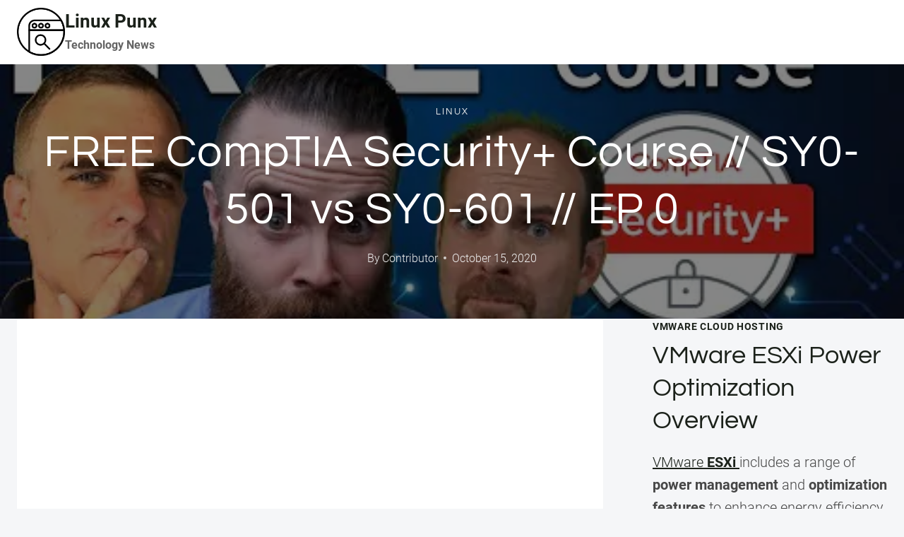

--- FILE ---
content_type: text/html; charset=UTF-8
request_url: https://linuxpunx.com.au/free-comptia-security-course-sy0-501-vs-sy0-601-ep-0/
body_size: 81603
content:
<!doctype html>
<html lang="en-US" class="no-js" itemtype="https://schema.org/Blog" itemscope>
<head>
<meta charset="UTF-8">
<meta name="viewport" content="width=device-width, initial-scale=1, minimum-scale=1">
<meta name='robots' content='index, follow, max-image-preview:large, max-snippet:-1, max-video-preview:-1' />
<style>img:is([sizes="auto" i], [sizes^="auto," i]) { contain-intrinsic-size: 3000px 1500px }</style>
<!-- This site is optimized with the Yoast SEO plugin v24.7 - https://yoast.com/wordpress/plugins/seo/ -->
<title>FREE CompTIA Security+ Course // SY0-501 vs SY0-601 // EP 0 - Linux Punx</title>
<link rel="canonical" href="https://linuxpunx.com.au/free-comptia-security-course-sy0-501-vs-sy0-601-ep-0/" />
<meta property="og:locale" content="en_US" />
<meta property="og:type" content="article" />
<meta property="og:title" content="FREE CompTIA Security+ Course // SY0-501 vs SY0-601 // EP 0 - Linux Punx" />
<meta property="og:description" content="Thanks to CompTIA for sponsoring the first video in my FREE Security+ Course. Get your Security+..." />
<meta property="og:url" content="https://linuxpunx.com.au/free-comptia-security-course-sy0-501-vs-sy0-601-ep-0/" />
<meta property="og:site_name" content="Linux Punx" />
<meta property="article:published_time" content="2020-10-15T17:11:55+00:00" />
<meta property="og:image" content="https://linuxpunx.com.au/wp-content/uploads/2020/11/free-comptia-security-course-sy0-501-vs-sy0-601-ep-0.jpg" />
<meta property="og:image:width" content="480" />
<meta property="og:image:height" content="360" />
<meta property="og:image:type" content="image/jpeg" />
<meta name="author" content="Contributor" />
<meta name="twitter:card" content="summary_large_image" />
<script type="application/ld+json" class="yoast-schema-graph">{"@context":"https://schema.org","@graph":[{"@type":"Article","@id":"https://linuxpunx.com.au/free-comptia-security-course-sy0-501-vs-sy0-601-ep-0/#article","isPartOf":{"@id":"https://linuxpunx.com.au/free-comptia-security-course-sy0-501-vs-sy0-601-ep-0/"},"author":{"name":"Contributor","@id":"https://linuxpunx.com.au/#/schema/person/0fc42e268e8c5f42cf3805f467a54216"},"headline":"FREE CompTIA Security+ Course // SY0-501 vs SY0-601 // EP 0","datePublished":"2020-10-15T17:11:55+00:00","mainEntityOfPage":{"@id":"https://linuxpunx.com.au/free-comptia-security-course-sy0-501-vs-sy0-601-ep-0/"},"wordCount":320,"publisher":{"@id":"https://linuxpunx.com.au/#organization"},"image":{"@id":"https://linuxpunx.com.au/free-comptia-security-course-sy0-501-vs-sy0-601-ep-0/#primaryimage"},"thumbnailUrl":"https://linuxpunx.com.au/wp-content/uploads/2020/11/free-comptia-security-course-sy0-501-vs-sy0-601-ep-0.jpg","articleSection":["Linux"],"inLanguage":"en-US"},{"@type":"WebPage","@id":"https://linuxpunx.com.au/free-comptia-security-course-sy0-501-vs-sy0-601-ep-0/","url":"https://linuxpunx.com.au/free-comptia-security-course-sy0-501-vs-sy0-601-ep-0/","name":"FREE CompTIA Security+ Course // SY0-501 vs SY0-601 // EP 0 - Linux Punx","isPartOf":{"@id":"https://linuxpunx.com.au/#website"},"primaryImageOfPage":{"@id":"https://linuxpunx.com.au/free-comptia-security-course-sy0-501-vs-sy0-601-ep-0/#primaryimage"},"image":{"@id":"https://linuxpunx.com.au/free-comptia-security-course-sy0-501-vs-sy0-601-ep-0/#primaryimage"},"thumbnailUrl":"https://linuxpunx.com.au/wp-content/uploads/2020/11/free-comptia-security-course-sy0-501-vs-sy0-601-ep-0.jpg","datePublished":"2020-10-15T17:11:55+00:00","breadcrumb":{"@id":"https://linuxpunx.com.au/free-comptia-security-course-sy0-501-vs-sy0-601-ep-0/#breadcrumb"},"inLanguage":"en-US","potentialAction":[{"@type":"ReadAction","target":["https://linuxpunx.com.au/free-comptia-security-course-sy0-501-vs-sy0-601-ep-0/"]}]},{"@type":"ImageObject","inLanguage":"en-US","@id":"https://linuxpunx.com.au/free-comptia-security-course-sy0-501-vs-sy0-601-ep-0/#primaryimage","url":"https://linuxpunx.com.au/wp-content/uploads/2020/11/free-comptia-security-course-sy0-501-vs-sy0-601-ep-0.jpg","contentUrl":"https://linuxpunx.com.au/wp-content/uploads/2020/11/free-comptia-security-course-sy0-501-vs-sy0-601-ep-0.jpg","width":480,"height":360},{"@type":"BreadcrumbList","@id":"https://linuxpunx.com.au/free-comptia-security-course-sy0-501-vs-sy0-601-ep-0/#breadcrumb","itemListElement":[{"@type":"ListItem","position":1,"name":"Home","item":"https://linuxpunx.com.au/"},{"@type":"ListItem","position":2,"name":"FREE CompTIA Security+ Course // SY0-501 vs SY0-601 // EP 0"}]},{"@type":"WebSite","@id":"https://linuxpunx.com.au/#website","url":"https://linuxpunx.com.au/","name":"Linux Punx","description":"Technology News","publisher":{"@id":"https://linuxpunx.com.au/#organization"},"potentialAction":[{"@type":"SearchAction","target":{"@type":"EntryPoint","urlTemplate":"https://linuxpunx.com.au/?s={search_term_string}"},"query-input":{"@type":"PropertyValueSpecification","valueRequired":true,"valueName":"search_term_string"}}],"inLanguage":"en-US"},{"@type":"Organization","@id":"https://linuxpunx.com.au/#organization","name":"Linux Punx","url":"https://linuxpunx.com.au/","logo":{"@type":"ImageObject","inLanguage":"en-US","@id":"https://linuxpunx.com.au/#/schema/logo/image/","url":"https://linuxpunx.com.au/wp-content/uploads/2024/04/743164.png","contentUrl":"https://linuxpunx.com.au/wp-content/uploads/2024/04/743164.png","width":128,"height":128,"caption":"Linux Punx"},"image":{"@id":"https://linuxpunx.com.au/#/schema/logo/image/"}},{"@type":"Person","@id":"https://linuxpunx.com.au/#/schema/person/0fc42e268e8c5f42cf3805f467a54216","name":"Contributor","sameAs":["https://ubercloud.com.au"],"url":"https://linuxpunx.com.au/author/wiredgorilla-2/"}]}</script>
<!-- / Yoast SEO plugin. -->
<link rel='dns-prefetch' href='//www.googletagmanager.com' />
<link rel="alternate" type="application/rss+xml" title="Linux Punx &raquo; Feed" href="https://linuxpunx.com.au/feed/" />
<link rel="alternate" type="application/rss+xml" title="Linux Punx &raquo; Comments Feed" href="https://linuxpunx.com.au/comments/feed/" />
<script>document.documentElement.classList.remove( 'no-js' );</script>
<!-- <link rel='stylesheet' id='toc-screen-css' href='https://linuxpunx.com.au/wp-content/plugins/table-of-contents-plus/screen.min.css?ver=2411.1' media='all' /> -->
<!-- <link rel='stylesheet' id='kadence-global-css' href='https://linuxpunx.com.au/wp-content/themes/kadence/assets/css/global.min.css?ver=1.2.21' media='all' /> -->
<link rel="stylesheet" type="text/css" href="//linuxpunx.com.au/wp-content/cache/wpfc-minified/qldib9sw/9mjcw.css" media="all"/>
<style id='kadence-global-inline-css'>
/* Kadence Base CSS */
:root{--global-palette1:#1b211a;--global-palette2:#555555;--global-palette3:#1b211a;--global-palette4:#464646;--global-palette5:#646464;--global-palette6:#9c9c9c;--global-palette7:#f5f6f8;--global-palette8:#f5f6f8;--global-palette9:#ffffff;--global-palette9rgb:255, 255, 255;--global-palette-highlight:var(--global-palette1);--global-palette-highlight-alt:var(--global-palette3);--global-palette-highlight-alt2:var(--global-palette9);--global-palette-btn-bg:var(--global-palette1);--global-palette-btn-bg-hover:var(--global-palette6);--global-palette-btn:#ffffff;--global-palette-btn-hover:var(--global-palette9);--global-body-font-family:Roboto, sans-serif;--global-heading-font-family:Questrial, sans-serif;--global-primary-nav-font-family:Montserrat, sans-serif;--global-fallback-font:sans-serif;--global-display-fallback-font:sans-serif;--global-content-width:1600px;--global-content-wide-width:calc(1600px + 230px);--global-content-narrow-width:1200px;--global-content-edge-padding:1.5rem;--global-content-boxed-padding:4rem;--global-calc-content-width:calc(1600px - var(--global-content-edge-padding) - var(--global-content-edge-padding) );--wp--style--global--content-size:var(--global-calc-content-width);}.wp-site-blocks{--global-vw:calc( 100vw - ( 0.5 * var(--scrollbar-offset)));}body{background:var(--global-palette8);}body, input, select, optgroup, textarea{font-style:normal;font-weight:300;font-size:20px;line-height:1.6;font-family:var(--global-body-font-family);color:var(--global-palette4);}.content-bg, body.content-style-unboxed .site{background:var(--global-palette9);}h1,h2,h3,h4,h5,h6{font-family:var(--global-heading-font-family);}h1{font-style:normal;font-weight:500;font-size:63px;line-height:1.3;letter-spacing:1px;color:var(--global-palette3);}h2{font-style:normal;font-weight:normal;font-size:50px;line-height:1.3;color:var(--global-palette3);}h3{font-style:normal;font-weight:normal;font-size:45px;line-height:1.3;color:var(--global-palette3);}h4{font-style:normal;font-weight:normal;font-size:36px;line-height:1.3;color:var(--global-palette3);}h5{font-style:normal;font-weight:normal;font-size:32px;line-height:1.3;color:var(--global-palette3);}h6{font-style:normal;font-weight:normal;font-size:25px;line-height:1.5;color:var(--global-palette3);}@media all and (max-width: 1024px){h1{font-size:52px;}h2{font-size:40px;}h3{font-size:35px;}h4{font-size:32px;}h5{font-size:27px;}h6{font-size:23px;}}@media all and (max-width: 767px){h1{font-size:44px;}h2{font-size:32px;line-height:1.2;}h3{font-size:28px;}h4{font-size:26px;}h5{font-size:24px;}h6{font-size:22px;}}.entry-hero .kadence-breadcrumbs{max-width:1600px;}.site-container, .site-header-row-layout-contained, .site-footer-row-layout-contained, .entry-hero-layout-contained, .comments-area, .alignfull > .wp-block-cover__inner-container, .alignwide > .wp-block-cover__inner-container{max-width:var(--global-content-width);}.content-width-narrow .content-container.site-container, .content-width-narrow .hero-container.site-container{max-width:var(--global-content-narrow-width);}@media all and (min-width: 1830px){.wp-site-blocks .content-container  .alignwide{margin-left:-115px;margin-right:-115px;width:unset;max-width:unset;}}@media all and (min-width: 1460px){.content-width-narrow .wp-site-blocks .content-container .alignwide{margin-left:-130px;margin-right:-130px;width:unset;max-width:unset;}}.content-style-boxed .wp-site-blocks .entry-content .alignwide{margin-left:calc( -1 * var( --global-content-boxed-padding ) );margin-right:calc( -1 * var( --global-content-boxed-padding ) );}.content-area{margin-top:5rem;margin-bottom:5rem;}@media all and (max-width: 1024px){.content-area{margin-top:3rem;margin-bottom:3rem;}}@media all and (max-width: 767px){.content-area{margin-top:2rem;margin-bottom:2rem;}}@media all and (max-width: 1024px){:root{--global-content-boxed-padding:2rem;}}@media all and (max-width: 767px){:root{--global-content-boxed-padding:1.5rem;}}.entry-content-wrap{padding:4rem;}@media all and (max-width: 1024px){.entry-content-wrap{padding:2rem;}}@media all and (max-width: 767px){.entry-content-wrap{padding:1.5rem;}}.entry.single-entry{box-shadow:0px 15px 15px -10px rgba(0,0,0,0.05);}.entry.loop-entry{box-shadow:0px 15px 15px -10px rgba(0,0,0,0);}.loop-entry .entry-content-wrap{padding:2.3rem;}@media all and (max-width: 1024px){.loop-entry .entry-content-wrap{padding:2rem;}}@media all and (max-width: 767px){.loop-entry .entry-content-wrap{padding:1.5rem;}}.primary-sidebar.widget-area .widget{margin-bottom:1.5em;color:var(--global-palette4);}.primary-sidebar.widget-area .widget-title{font-weight:700;font-size:20px;line-height:1.5;color:var(--global-palette3);}button, .button, .wp-block-button__link, input[type="button"], input[type="reset"], input[type="submit"], .fl-button, .elementor-button-wrapper .elementor-button, .wc-block-components-checkout-place-order-button, .wc-block-cart__submit{font-style:normal;font-weight:500;font-size:14px;letter-spacing:1px;font-family:Montserrat, sans-serif;text-transform:uppercase;border-radius:0px;padding:19px 45px 19px 45px;border:1px none currentColor;border-color:var(--global-palette3);box-shadow:0px 0px 0px -7px rgba(0,0,0,0);}.wp-block-button.is-style-outline .wp-block-button__link{padding:19px 45px 19px 45px;}button:hover, button:focus, button:active, .button:hover, .button:focus, .button:active, .wp-block-button__link:hover, .wp-block-button__link:focus, .wp-block-button__link:active, input[type="button"]:hover, input[type="button"]:focus, input[type="button"]:active, input[type="reset"]:hover, input[type="reset"]:focus, input[type="reset"]:active, input[type="submit"]:hover, input[type="submit"]:focus, input[type="submit"]:active, .elementor-button-wrapper .elementor-button:hover, .elementor-button-wrapper .elementor-button:focus, .elementor-button-wrapper .elementor-button:active, .wc-block-cart__submit:hover{border-color:var(--global-palette9);box-shadow:0px 15px 25px -7px rgba(0,0,0,0);}.kb-button.kb-btn-global-outline.kb-btn-global-inherit{padding-top:calc(19px - 2px);padding-right:calc(45px - 2px);padding-bottom:calc(19px - 2px);padding-left:calc(45px - 2px);}@media all and (max-width: 1024px){button, .button, .wp-block-button__link, input[type="button"], input[type="reset"], input[type="submit"], .fl-button, .elementor-button-wrapper .elementor-button, .wc-block-components-checkout-place-order-button, .wc-block-cart__submit{border-color:var(--global-palette3);}}@media all and (max-width: 767px){button, .button, .wp-block-button__link, input[type="button"], input[type="reset"], input[type="submit"], .fl-button, .elementor-button-wrapper .elementor-button, .wc-block-components-checkout-place-order-button, .wc-block-cart__submit{border-color:var(--global-palette3);}}@media all and (min-width: 1025px){.transparent-header .entry-hero .entry-hero-container-inner{padding-top:90px;}}@media all and (max-width: 1024px){.mobile-transparent-header .entry-hero .entry-hero-container-inner{padding-top:90px;}}@media all and (max-width: 767px){.mobile-transparent-header .entry-hero .entry-hero-container-inner{padding-top:90px;}}#kt-scroll-up-reader, #kt-scroll-up{border-radius:0px 0px 0px 0px;bottom:30px;font-size:1.2em;padding:0.4em 0.4em 0.4em 0.4em;}#kt-scroll-up-reader.scroll-up-side-right, #kt-scroll-up.scroll-up-side-right{right:30px;}#kt-scroll-up-reader.scroll-up-side-left, #kt-scroll-up.scroll-up-side-left{left:30px;}.entry-author-style-center{padding-top:var(--global-md-spacing);border-top:1px solid var(--global-gray-500);}.entry-author-style-center .entry-author-avatar, .entry-meta .author-avatar{display:none;}.entry-author-style-normal .entry-author-profile{padding-left:0px;}#comments .comment-meta{margin-left:0px;}.comment-metadata a:not(.comment-edit-link), .comment-body .edit-link:before{display:none;}body.single .entry-related{background:var(--global-palette9);}.wp-site-blocks .entry-related h2.entry-related-title{font-style:normal;font-size:40px;}.wp-site-blocks .post-title h1{font-style:normal;color:var(--global-palette9);}.post-title .entry-taxonomies, .post-title .entry-taxonomies a{font-style:normal;font-weight:normal;font-size:13px;letter-spacing:2px;font-family:Questrial, sans-serif;text-transform:uppercase;color:#eeeeee;}.post-title .entry-taxonomies .category-style-pill a{background:#eeeeee;}.post-title .entry-meta{color:#eeeeee;}.post-title .entry-meta a:hover{color:var(--global-palette8);}.post-title .kadence-breadcrumbs{color:var(--global-palette9);}.post-title .kadence-breadcrumbs a:hover{color:var(--global-palette9);}.post-hero-section .entry-hero-container-inner{background:rgba(0,0,0,0.45);}.entry-hero.post-hero-section .entry-header{min-height:360px;}.post-hero-section .hero-section-overlay{background:rgba(0,0,0,0.48);}@media all and (max-width: 1024px){.entry-hero.post-hero-section .entry-header{min-height:300px;}}@media all and (max-width: 767px){.entry-hero.post-hero-section .entry-header{min-height:320px;}}.loop-entry.type-post h2.entry-title{font-style:normal;font-size:30px;color:var(--global-palette4);}.loop-entry.type-post .entry-taxonomies{font-style:normal;font-weight:normal;font-size:13px;letter-spacing:2px;font-family:Questrial, sans-serif;text-transform:uppercase;}.loop-entry.type-post .entry-taxonomies, .loop-entry.type-post .entry-taxonomies a{color:var(--global-palette6);}.loop-entry.type-post .entry-taxonomies .category-style-pill a{background:var(--global-palette6);}.loop-entry.type-post .entry-meta{font-style:normal;font-weight:normal;font-family:Questrial, sans-serif;}
/* Kadence Header CSS */
@media all and (max-width: 1024px){.mobile-transparent-header #masthead{position:absolute;left:0px;right:0px;z-index:100;}.kadence-scrollbar-fixer.mobile-transparent-header #masthead{right:var(--scrollbar-offset,0);}.mobile-transparent-header #masthead, .mobile-transparent-header .site-top-header-wrap .site-header-row-container-inner, .mobile-transparent-header .site-main-header-wrap .site-header-row-container-inner, .mobile-transparent-header .site-bottom-header-wrap .site-header-row-container-inner{background:transparent;}.site-header-row-tablet-layout-fullwidth, .site-header-row-tablet-layout-standard{padding:0px;}}@media all and (min-width: 1025px){.transparent-header #masthead{position:absolute;left:0px;right:0px;z-index:100;}.transparent-header.kadence-scrollbar-fixer #masthead{right:var(--scrollbar-offset,0);}.transparent-header #masthead, .transparent-header .site-top-header-wrap .site-header-row-container-inner, .transparent-header .site-main-header-wrap .site-header-row-container-inner, .transparent-header .site-bottom-header-wrap .site-header-row-container-inner{background:transparent;}}.site-branding a.brand img{max-width:68px;}.site-branding a.brand img.svg-logo-image{width:68px;}.site-branding{padding:0px 0px 0px 0px;}.site-branding .site-title{font-weight:700;font-size:26px;line-height:1.2;color:var(--global-palette3);}.site-branding .site-description{font-weight:700;font-size:16px;line-height:1.4;color:var(--global-palette5);}#masthead, #masthead .kadence-sticky-header.item-is-fixed:not(.item-at-start):not(.site-header-row-container):not(.site-main-header-wrap), #masthead .kadence-sticky-header.item-is-fixed:not(.item-at-start) > .site-header-row-container-inner{background:var(--global-palette9);}.site-main-header-wrap .site-header-row-container-inner{background:var(--global-palette9);border-bottom:1px solid var(--global-palette8);}.site-main-header-inner-wrap{min-height:90px;}.transparent-header #masthead .site-main-header-wrap .site-header-row-container-inner{background:var(--global-palette9);}.header-navigation .header-menu-container ul ul.sub-menu, .header-navigation .header-menu-container ul ul.submenu{background:var(--global-palette3);box-shadow:0px 2px 13px 0px rgba(0,0,0,0.1);}.header-navigation .header-menu-container ul ul li.menu-item, .header-menu-container ul.menu > li.kadence-menu-mega-enabled > ul > li.menu-item > a{border-bottom:1px solid rgba(255,255,255,0.1);}.header-navigation .header-menu-container ul ul li.menu-item > a{width:200px;padding-top:1em;padding-bottom:1em;color:var(--global-palette8);font-style:normal;font-weight:500;font-size:13px;font-family:Montserrat, sans-serif;}.header-navigation .header-menu-container ul ul li.menu-item > a:hover{color:var(--global-palette9);background:var(--global-palette4);}.header-navigation .header-menu-container ul ul li.menu-item.current-menu-item > a{color:var(--global-palette9);background:var(--global-palette4);}.mobile-toggle-open-container .menu-toggle-open, .mobile-toggle-open-container .menu-toggle-open:focus{color:var(--global-palette3);padding:0.4em 0.6em 0.4em 0.6em;font-size:14px;}.mobile-toggle-open-container .menu-toggle-open.menu-toggle-style-bordered{border:1px solid currentColor;}.mobile-toggle-open-container .menu-toggle-open .menu-toggle-icon{font-size:30px;}.mobile-toggle-open-container .menu-toggle-open:hover, .mobile-toggle-open-container .menu-toggle-open:focus-visible{color:var(--global-palette-highlight);}.mobile-navigation ul li{font-style:normal;font-weight:normal;font-size:21px;line-height:1.1;font-family:Questrial, sans-serif;}.mobile-navigation ul li a{padding-top:1em;padding-bottom:1em;}.mobile-navigation ul li > a, .mobile-navigation ul li.menu-item-has-children > .drawer-nav-drop-wrap{color:var(--global-palette3);}.mobile-navigation ul li > a:hover, .mobile-navigation ul li.menu-item-has-children > .drawer-nav-drop-wrap:hover{color:var(--global-palette1);}.mobile-navigation ul li.current-menu-item > a, .mobile-navigation ul li.current-menu-item.menu-item-has-children > .drawer-nav-drop-wrap{color:var(--global-palette1);}.mobile-navigation ul li.menu-item-has-children .drawer-nav-drop-wrap, .mobile-navigation ul li:not(.menu-item-has-children) a{border-bottom:1px solid var(--global-palette8);}.mobile-navigation:not(.drawer-navigation-parent-toggle-true) ul li.menu-item-has-children .drawer-nav-drop-wrap button{border-left:1px solid var(--global-palette8);}#mobile-drawer .drawer-inner, #mobile-drawer.popup-drawer-layout-fullwidth.popup-drawer-animation-slice .pop-portion-bg, #mobile-drawer.popup-drawer-layout-fullwidth.popup-drawer-animation-slice.pop-animated.show-drawer .drawer-inner{background:var(--global-palette9);}#mobile-drawer .drawer-header .drawer-toggle{padding:0.6em 0.15em 0.6em 0.15em;font-size:24px;}
/* Kadence Footer CSS */
#colophon{background:var(--global-palette7);}.site-top-footer-inner-wrap{padding-top:120px;padding-bottom:20px;grid-column-gap:30px;grid-row-gap:30px;}.site-top-footer-inner-wrap .widget{margin-bottom:30px;}.site-top-footer-inner-wrap .site-footer-section:not(:last-child):after{right:calc(-30px / 2);}@media all and (max-width: 1024px){.site-top-footer-inner-wrap{padding-top:100px;padding-bottom:0px;}}@media all and (max-width: 767px){.site-top-footer-inner-wrap{padding-top:50px;padding-bottom:0px;}}.site-bottom-footer-inner-wrap{padding-top:10px;padding-bottom:100px;grid-column-gap:30px;}.site-bottom-footer-inner-wrap .widget{margin-bottom:30px;}.site-bottom-footer-inner-wrap .site-footer-section:not(:last-child):after{right:calc(-30px / 2);}@media all and (max-width: 767px){.site-bottom-footer-inner-wrap{padding-top:0px;padding-bottom:50px;}}#colophon .footer-html{font-style:normal;font-weight:normal;font-size:15px;font-family:Montserrat, sans-serif;}
/* Kadence Dynamic CSS */
.content-title-style-above .post-hero-section .entry-hero-container-inner{background-image:url('https://linuxpunx.com.au/wp-content/uploads/2020/11/free-comptia-security-course-sy0-501-vs-sy0-601-ep-0.jpg');background-repeat:no-repeat;background-position:center center;background-size:cover;background-attachment:scroll;}
</style>
<!-- <link rel='stylesheet' id='kadence-simplelightbox-css-css' href='https://linuxpunx.com.au/wp-content/themes/kadence/assets/css/simplelightbox.min.css?ver=1.2.21' media='all' /> -->
<link rel="stylesheet" type="text/css" href="//linuxpunx.com.au/wp-content/cache/wpfc-minified/ftcuvoxh/9mjcw.css" media="all"/>
<style id='kadence-blocks-global-variables-inline-css'>
:root {--global-kb-font-size-sm:clamp(0.8rem, 0.73rem + 0.217vw, 0.9rem);--global-kb-font-size-md:clamp(1.1rem, 0.995rem + 0.326vw, 1.25rem);--global-kb-font-size-lg:clamp(1.75rem, 1.576rem + 0.543vw, 2rem);--global-kb-font-size-xl:clamp(2.25rem, 1.728rem + 1.63vw, 3rem);--global-kb-font-size-xxl:clamp(2.5rem, 1.456rem + 3.26vw, 4rem);--global-kb-font-size-xxxl:clamp(2.75rem, 0.489rem + 7.065vw, 6rem);}
</style>
<script src='//linuxpunx.com.au/wp-content/cache/wpfc-minified/m7ppo53p/9mjcw.js' type="text/javascript"></script>
<!-- <script src="https://linuxpunx.com.au/wp-includes/js/jquery/jquery.min.js?ver=3.7.1" id="jquery-core-js"></script> -->
<!-- <script src="https://linuxpunx.com.au/wp-includes/js/jquery/jquery-migrate.min.js?ver=3.4.1" id="jquery-migrate-js"></script> -->
<!-- Google tag (gtag.js) snippet added by Site Kit -->
<!-- Google Analytics snippet added by Site Kit -->
<script src="https://www.googletagmanager.com/gtag/js?id=GT-W6KMRLZQ" id="google_gtagjs-js" async></script>
<script id="google_gtagjs-js-after">
window.dataLayer = window.dataLayer || [];function gtag(){dataLayer.push(arguments);}
gtag("set","linker",{"domains":["linuxpunx.com.au"]});
gtag("js", new Date());
gtag("set", "developer_id.dZTNiMT", true);
gtag("config", "GT-W6KMRLZQ");
</script>
<!-- End Google tag (gtag.js) snippet added by Site Kit -->
<link rel="https://api.w.org/" href="https://linuxpunx.com.au/wp-json/" /><link rel="alternate" title="JSON" type="application/json" href="https://linuxpunx.com.au/wp-json/wp/v2/posts/756" /><link rel="EditURI" type="application/rsd+xml" title="RSD" href="https://linuxpunx.com.au/xmlrpc.php?rsd" />
<meta name="generator" content="WordPress 6.7.2" />
<link rel='shortlink' href='https://linuxpunx.com.au/?p=756' />
<link rel="alternate" title="oEmbed (JSON)" type="application/json+oembed" href="https://linuxpunx.com.au/wp-json/oembed/1.0/embed?url=https%3A%2F%2Flinuxpunx.com.au%2Ffree-comptia-security-course-sy0-501-vs-sy0-601-ep-0%2F" />
<link rel="alternate" title="oEmbed (XML)" type="text/xml+oembed" href="https://linuxpunx.com.au/wp-json/oembed/1.0/embed?url=https%3A%2F%2Flinuxpunx.com.au%2Ffree-comptia-security-course-sy0-501-vs-sy0-601-ep-0%2F&#038;format=xml" />
<meta name="generator" content="Site Kit by Google 1.150.0" /><script src="https://analytics.ahrefs.com/analytics.js" data-key="hTWlrXM/JuyhzMkWSr3MRw" async></script><script>document.createElement( "picture" );if(!window.HTMLPictureElement && document.addEventListener) {window.addEventListener("DOMContentLoaded", function() {var s = document.createElement("script");s.src = "https://linuxpunx.com.au/wp-content/plugins/webp-express/js/picturefill.min.js";document.body.appendChild(s);});}</script><link rel="preload" id="kadence-header-preload" href="https://linuxpunx.com.au/wp-content/themes/kadence/assets/css/header.min.css?ver=1.2.21" as="style">
<link rel="preload" id="kadence-content-preload" href="https://linuxpunx.com.au/wp-content/themes/kadence/assets/css/content.min.css?ver=1.2.21" as="style">
<link rel="preload" id="kadence-sidebar-preload" href="https://linuxpunx.com.au/wp-content/themes/kadence/assets/css/sidebar.min.css?ver=1.2.21" as="style">
<link rel="preload" id="kadence-related-posts-preload" href="https://linuxpunx.com.au/wp-content/themes/kadence/assets/css/related-posts.min.css?ver=1.2.21" as="style">
<link rel="preload" id="kad-splide-preload" href="https://linuxpunx.com.au/wp-content/themes/kadence/assets/css/kadence-splide.min.css?ver=1.2.21" as="style">
<link rel="preload" id="kadence-footer-preload" href="https://linuxpunx.com.au/wp-content/themes/kadence/assets/css/footer.min.css?ver=1.2.21" as="style">
<style type="text/css">.broken_link, a.broken_link {
text-decoration: line-through;
}</style><link rel="preload" href="https://linuxpunx.com.au/wp-content/fonts/montserrat/JTUSjIg1_i6t8kCHKm459Wlhyw.woff2" as="font" type="font/woff2" crossorigin><link rel="preload" href="https://linuxpunx.com.au/wp-content/fonts/questrial/QdVUSTchPBm7nuUeVf70viFl.woff2" as="font" type="font/woff2" crossorigin><link rel="preload" href="https://linuxpunx.com.au/wp-content/fonts/roboto/KFOlCnqEu92Fr1MmSU5fBBc4.woff2" as="font" type="font/woff2" crossorigin><link rel="preload" href="https://linuxpunx.com.au/wp-content/fonts/roboto/KFOmCnqEu92Fr1Mu4mxK.woff2" as="font" type="font/woff2" crossorigin><link rel="preload" href="https://linuxpunx.com.au/wp-content/fonts/roboto/KFOlCnqEu92Fr1MmEU9fBBc4.woff2" as="font" type="font/woff2" crossorigin><link rel="preload" href="https://linuxpunx.com.au/wp-content/fonts/roboto/KFOlCnqEu92Fr1MmWUlfBBc4.woff2" as="font" type="font/woff2" crossorigin><!-- <link rel='stylesheet' id='kadence-fonts-gfonts-css' href='https://linuxpunx.com.au/wp-content/fonts/57300dc298a3f4504f495daba0364c00.css?ver=1.2.21' media='all' /> -->
<link rel="icon" href="https://linuxpunx.com.au/wp-content/uploads/2024/04/743164.png" sizes="32x32" />
<link rel="icon" href="https://linuxpunx.com.au/wp-content/uploads/2024/04/743164.png" sizes="192x192" />
<link rel="apple-touch-icon" href="https://linuxpunx.com.au/wp-content/uploads/2024/04/743164.png" />
<meta name="msapplication-TileImage" content="https://linuxpunx.com.au/wp-content/uploads/2024/04/743164.png" />
</head>
<body data-ocssl='1' class="post-template-default single single-post postid-756 single-format-video wp-custom-logo wp-embed-responsive footer-on-bottom hide-focus-outline link-style-standard has-sidebar content-title-style-above content-width-normal content-style-boxed content-vertical-padding-hide non-transparent-header mobile-non-transparent-header">
<div id="wrapper" class="site wp-site-blocks">
<a class="skip-link screen-reader-text scroll-ignore" href="#main">Skip to content</a>
<!-- <link rel='stylesheet' id='kadence-header-css' href='https://linuxpunx.com.au/wp-content/themes/kadence/assets/css/header.min.css?ver=1.2.21' media='all' /> -->
<header id="masthead" class="site-header" role="banner" itemtype="https://schema.org/WPHeader" itemscope>
<div id="main-header" class="site-header-wrap">
<div class="site-header-inner-wrap">
<div class="site-header-upper-wrap">
<div class="site-header-upper-inner-wrap">
<div class="site-main-header-wrap site-header-row-container site-header-focus-item site-header-row-layout-standard" data-section="kadence_customizer_header_main">
<div class="site-header-row-container-inner">
<div class="site-container">
<div class="site-main-header-inner-wrap site-header-row site-header-row-has-sides site-header-row-no-center">
<div class="site-header-main-section-left site-header-section site-header-section-left">
<div class="site-header-item site-header-focus-item" data-section="title_tagline">
<div class="site-branding branding-layout-standard"><a class="brand has-logo-image" href="https://linuxpunx.com.au/" rel="home"><picture><source srcset="https://linuxpunx.com.au/wp-content/webp-express/webp-images/uploads/2024/04/743164.png.webp" type="image/webp"><img width="128" height="128" src="https://linuxpunx.com.au/wp-content/uploads/2024/04/743164.png" class="custom-logo webpexpress-processed" alt="ubercloud" decoding="async"></picture><div class="site-title-wrap"><p class="site-title">Linux Punx</p><p class="site-description">Technology News</p></div></a></div></div><!-- data-section="title_tagline" -->
</div>
<div class="site-header-main-section-right site-header-section site-header-section-right">
</div>
</div>
</div>
</div>
</div>
</div>
</div>
</div>
</div>
<div id="mobile-header" class="site-mobile-header-wrap">
<div class="site-header-inner-wrap">
<div class="site-header-upper-wrap">
<div class="site-header-upper-inner-wrap">
<div class="site-main-header-wrap site-header-focus-item site-header-row-layout-standard site-header-row-tablet-layout-default site-header-row-mobile-layout-default ">
<div class="site-header-row-container-inner">
<div class="site-container">
<div class="site-main-header-inner-wrap site-header-row site-header-row-has-sides site-header-row-no-center">
<div class="site-header-main-section-left site-header-section site-header-section-left">
<div class="site-header-item site-header-focus-item" data-section="title_tagline">
<div class="site-branding mobile-site-branding branding-layout-standard branding-tablet-layout-inherit branding-mobile-layout-inherit"><a class="brand has-logo-image" href="https://linuxpunx.com.au/" rel="home"><picture><source srcset="https://linuxpunx.com.au/wp-content/webp-express/webp-images/uploads/2024/04/743164.png.webp" type="image/webp"><img width="128" height="128" src="https://linuxpunx.com.au/wp-content/uploads/2024/04/743164.png" class="custom-logo webpexpress-processed" alt="ubercloud" decoding="async"></picture><div class="site-title-wrap"><div class="site-title vs-md-false">Linux Punx</div><div class="site-description vs-sm-false vs-md-false">Technology News</div></div></a></div></div><!-- data-section="title_tagline" -->
</div>
<div class="site-header-main-section-right site-header-section site-header-section-right">
<div class="site-header-item site-header-focus-item site-header-item-navgation-popup-toggle" data-section="kadence_customizer_mobile_trigger">
<div class="mobile-toggle-open-container">
<button id="mobile-toggle" class="menu-toggle-open drawer-toggle menu-toggle-style-default" aria-label="Open menu" data-toggle-target="#mobile-drawer" data-toggle-body-class="showing-popup-drawer-from-right" aria-expanded="false" data-set-focus=".menu-toggle-close"
>
<span class="menu-toggle-icon"><span class="kadence-svg-iconset"><svg aria-hidden="true" class="kadence-svg-icon kadence-menu-svg" fill="currentColor" version="1.1" xmlns="https://www.w3.org/2000/svg" width="24" height="24" viewBox="0 0 24 24"><title>Toggle Menu</title><path d="M3 13h18c0.552 0 1-0.448 1-1s-0.448-1-1-1h-18c-0.552 0-1 0.448-1 1s0.448 1 1 1zM3 7h18c0.552 0 1-0.448 1-1s-0.448-1-1-1h-18c-0.552 0-1 0.448-1 1s0.448 1 1 1zM3 19h18c0.552 0 1-0.448 1-1s-0.448-1-1-1h-18c-0.552 0-1 0.448-1 1s0.448 1 1 1z"></path>
</svg></span></span>
</button>
</div>
</div><!-- data-section="mobile_trigger" -->
</div>
</div>
</div>
</div>
</div>
</div>
</div>
</div>
</div>
</header><!-- #masthead -->
<div id="inner-wrap" class="wrap kt-clear">
<!-- <link rel='stylesheet' id='kadence-content-css' href='https://linuxpunx.com.au/wp-content/themes/kadence/assets/css/content.min.css?ver=1.2.21' media='all' /> -->
<section role="banner" class="entry-hero post-hero-section entry-hero-layout-standard">
<div class="entry-hero-container-inner">
<div class="hero-section-overlay"></div>
<div class="hero-container site-container">
<header class="entry-header post-title title-align-center title-tablet-align-inherit title-mobile-align-inherit">
<div class="entry-taxonomies">
<span class="category-links term-links category-style-normal">
<a href="https://linuxpunx.com.au/category/linux/" rel="tag">Linux</a>			</span>
</div><!-- .entry-taxonomies -->
<h1 class="entry-title">FREE CompTIA Security+ Course // SY0-501 vs SY0-601 // EP 0</h1><div class="entry-meta entry-meta-divider-dot">
<span class="posted-by"><span class="meta-label">By</span><span class="author vcard"><a class="url fn n" href="https://ubercloud.com.au">Contributor</a></span></span>					<span class="posted-on">
<time class="entry-date published updated" datetime="2020-10-15T17:11:55+00:00">October 15, 2020</time>					</span>
</div><!-- .entry-meta -->
</header><!-- .entry-header -->
</div>
</div>
</section><!-- .entry-hero -->
<div id="primary" class="content-area">
<div class="content-container site-container">
<main id="main" class="site-main" role="main">
<div class="content-wrap">
<article id="post-756" class="entry content-bg single-entry post-756 post type-post status-publish format-video has-post-thumbnail hentry category-linux post_format-post-format-video">
<div class="entry-content-wrap">
<div class="entry-content single-content">
<p><div class="entry-content-asset videofit"><iframe title="FREE CompTIA Security+ Course // SY0-501 vs SY0-601 // EP 0" width="720" height="405" src="https://www.youtube.com/embed/yLf2jRY39Rc?feature=oembed" frameborder="0" allow="accelerometer; autoplay; clipboard-write; encrypted-media; gyroscope; picture-in-picture; web-share" referrerpolicy="strict-origin-when-cross-origin" allowfullscreen></iframe></div>
</p>
<p>Thanks to CompTIA for sponsoring the first video in my FREE Security+ Course. Get your Security+ voucher: https://bit.ly/3dvPlbG or sign-up for a store club membership: https://bit.ly/2H31tFd</p>
<p>**Sponsored by CompTIA</p>
<p>Security+ Exam Objectives: https://bit.ly/2SUNOmb<br />Security+ Practice Questions: https://bit.ly/2SZ79m0<br />Learn more about the Security+ exam: https://bit.ly/2FuQzay</p>
<p>Security+ Playlist: http://bit.ly/secplus_TII<br />👊👊Get EARLY access to the course here: https://bit.ly/thisisitio</p>
<p>SECURITY+ RESOURCES<br />&#8212;&#8212;&#8212;&#8212;&#8212;&#8212;&#8212;&#8212;&#8212;&#8212;&#8212;&#8212;&#8212;&#8212;&#8212;&#8212;&#8212; <br />Official CompTIA Study Guide: https://geni.us/1fYyAu<br />CompTIA eLearning: https://geni.us/2L2mNT</p>
<p>Announcing my FREE CompTIA Security+ course, collaborating with @David Bombal and @Keeping IT Simple (Jeremy Cioara)!!</p>
<p>SUPPORT NETWORKCHUCK<br />&#8212;&#8212;&#8212;&#8212;&#8212;&#8212;&#8212;&#8212;&#8212;&#8212;&#8212;&#8212;&#8212;&#8212;&#8212;&#8212;&#8212; <br />➡️Become a YouTube Member: https://bit.ly/join_networkchuck<br />👊Join thisisIT: https://bit.ly/thisisitio 👊<br />☕OFFICIAL NetworkChuck Coffee: https://NetworkChuck.coffee </p>
<p>NEED HELP?? Join the Discord Server: http://bit.ly/nc-discord</p>
<p>0:00 ⏩ Intro<br />0:23 ⏩ FREE Security+ Course<br />0:45 ⏩ your instructors<br />1:32 ⏩ Who is the Security+ for?<br />1:57 ⏩ Are you ready for the Security+?<br />2:49 ⏩ what are you going to learn?<br />3:48 ⏩ old vs new exam</p>
<p>(affiliate links below)</p>
<p>🔥MY CEH STUDY TOOLS🔥</p>
<p>📺Video: ITProTV (https://bit.ly/itprotvnetchuck)<br />📚Book: <br />https://geni.us/UWAZ1i4 (Amazon)<br />http://bit.ly/2FsyqWo (O&#8217;Reilly, 10 day FREE TRIAL)<br />🔬Lab: ITProTV Labs (https://bit.ly/itprotvnetchuck)</p>
<p>FOLLOW ME EVERYWHERE<br />&#8212;&#8212;&#8212;&#8212;&#8212;&#8212;&#8212;&#8212;&#8212;&#8212;&#8212;&#8212;&#8212;&#8212;&#8212;&#8212;&#8212; <br />Instagram: https://www.instagram.com/networkchuck/<br />Twitter: https://twitter.com/networkchuck<br />Facebook: https://www.facebook.com/NetworkChuck/<br />Join the Discord server: http://bit.ly/nc-discord</p>
<p>other FANTASTIC CCNA training resources:<br />FULL CCNA course: http://bit.ly/2BJazQG ( @David Bombal )<br />ITProTV: https://bit.ly/itprotvnetchuck</p>
<p>🔥Learn Python🔥<br />Codecademy: http://bit.ly/2Me22NH</p>
<p>AFFILIATES &amp; REFERRALS<br />&#8212;&#8212;&#8212;&#8212;&#8212;&#8212;&#8212;&#8212;&#8212;&#8212;&#8212;&#8212;&#8212;&#8212;&#8212;&#8212;&#8212;</p>
<p>(GEAR I USE&#8230;STUFF I RECOMMEND)</p>
<p>My network gear: https://geni.us/L6wyIUj</p>
<p>Amazon Affiliate Store: https://www.amazon.com/shop/networkchuck</p>
<p>Buy a Raspberry Pi: https://geni.us/aBeqAL</p>
<p>Keywords:<br />Security+ Security Plus</p>
<p>#securityplus #security+ #sy0601</p>
</div><!-- .entry-content -->
<footer class="entry-footer">
</footer><!-- .entry-footer -->
</div>
</article><!-- #post-756 -->
<nav class="navigation post-navigation" aria-label="Posts">
<h2 class="screen-reader-text">Post navigation</h2>
<div class="nav-links"><div class="nav-previous"><a href="https://linuxpunx.com.au/love-windows-calculator-you-can-now-use-it-on-linux-as-well/" rel="prev"><div class="post-navigation-sub"><small><span class="kadence-svg-iconset svg-baseline"><svg aria-hidden="true" class="kadence-svg-icon kadence-arrow-left-alt-svg" fill="currentColor" version="1.1" xmlns="https://www.w3.org/2000/svg" width="29" height="28" viewBox="0 0 29 28"><title>Previous</title><path d="M28 12.5v3c0 0.281-0.219 0.5-0.5 0.5h-19.5v3.5c0 0.203-0.109 0.375-0.297 0.453s-0.391 0.047-0.547-0.078l-6-5.469c-0.094-0.094-0.156-0.219-0.156-0.359v0c0-0.141 0.063-0.281 0.156-0.375l6-5.531c0.156-0.141 0.359-0.172 0.547-0.094 0.172 0.078 0.297 0.25 0.297 0.453v3.5h19.5c0.281 0 0.5 0.219 0.5 0.5z"></path>
</svg></span>Previous</small></div>Love Windows Calculator? You can Now Use it on Linux as Well</a></div><div class="nav-next"><a href="https://linuxpunx.com.au/manjaro-20-1-1-kde-plasma-edition-overview-free-operating-system/" rel="next"><div class="post-navigation-sub"><small>Next<span class="kadence-svg-iconset svg-baseline"><svg aria-hidden="true" class="kadence-svg-icon kadence-arrow-right-alt-svg" fill="currentColor" version="1.1" xmlns="https://www.w3.org/2000/svg" width="27" height="28" viewBox="0 0 27 28"><title>Continue</title><path d="M27 13.953c0 0.141-0.063 0.281-0.156 0.375l-6 5.531c-0.156 0.141-0.359 0.172-0.547 0.094-0.172-0.078-0.297-0.25-0.297-0.453v-3.5h-19.5c-0.281 0-0.5-0.219-0.5-0.5v-3c0-0.281 0.219-0.5 0.5-0.5h19.5v-3.5c0-0.203 0.109-0.375 0.297-0.453s0.391-0.047 0.547 0.078l6 5.469c0.094 0.094 0.156 0.219 0.156 0.359v0z"></path>
</svg></span></small></div>Manjaro 20.1.1 KDE Plasma Edition overview | #FREE OPERATING SYSTEM.</a></div></div>
</nav><!-- <link rel='stylesheet' id='kadence-related-posts-css' href='https://linuxpunx.com.au/wp-content/themes/kadence/assets/css/related-posts.min.css?ver=1.2.21' media='all' /> -->
<!-- <link rel='stylesheet' id='kad-splide-css' href='https://linuxpunx.com.au/wp-content/themes/kadence/assets/css/kadence-splide.min.css?ver=1.2.21' media='all' /> -->
<div class="entry-related alignfull entry-related-style-wide">
<div class="entry-related-inner content-container site-container">
<div class="entry-related-inner-content alignwide">
<h2 class="entry-related-title">Similar Posts</h2>					<div class="entry-related-carousel kadence-slide-init splide" data-columns-xxl="3" data-columns-xl="3" data-columns-md="3" data-columns-sm="2" data-columns-xs="2" data-columns-ss="1" data-slider-anim-speed="400" data-slider-scroll="1" data-slider-dots="true" data-slider-arrows="true" data-slider-hover-pause="false" data-slider-auto="false" data-slider-speed="7000" data-slider-gutter="40" data-slider-loop="false" data-slider-next-label="Next" data-slider-slide-label="Posts" data-slider-prev-label="Previous">
<div class="splide__track">
<div class="splide__list grid-cols grid-sm-col-2 grid-lg-col-3">
<div class="carousel-item splide__slide">
<article class="entry content-bg loop-entry post-2218 post type-post status-publish format-standard has-post-thumbnail hentry category-linux">
<a class="post-thumbnail kadence-thumbnail-ratio-2-3" href="https://linuxpunx.com.au/android-application-that-creates-alarm-clock-coding-connect/">
<div class="post-thumbnail-inner">
<picture><source srcset="https://linuxpunx.com.au/wp-content/webp-express/webp-images/uploads/2023/06/android-application-that-creates-alarm-clock-coding-connect.png.webp 764w, https://linuxpunx.com.au/wp-content/webp-express/webp-images/uploads/2023/06/android-application-that-creates-alarm-clock-coding-connect-300x179.png.webp 300w, https://linuxpunx.com.au/wp-content/webp-express/webp-images/uploads/2023/06/android-application-that-creates-alarm-clock-coding-connect-600x359.png.webp 600w" sizes="(max-width: 764px) 100vw, 764px" type="image/webp"><img width="764" height="457" src="https://linuxpunx.com.au/wp-content/uploads/2023/06/android-application-that-creates-alarm-clock-coding-connect.png" class="attachment-medium_large size-medium_large wp-post-image webpexpress-processed" alt="Android Application that creates Alarm Clock - Coding Connect" decoding="async" fetchpriority="high" srcset="https://linuxpunx.com.au/wp-content/uploads/2023/06/android-application-that-creates-alarm-clock-coding-connect.png 764w, https://linuxpunx.com.au/wp-content/uploads/2023/06/android-application-that-creates-alarm-clock-coding-connect-300x179.png 300w, https://linuxpunx.com.au/wp-content/uploads/2023/06/android-application-that-creates-alarm-clock-coding-connect-600x359.png 600w" sizes="(max-width: 764px) 100vw, 764px"></picture>			</div>
</a><!-- .post-thumbnail -->
<div class="entry-content-wrap">
<header class="entry-header">
<div class="entry-taxonomies">
<span class="category-links term-links category-style-normal">
<a href="https://linuxpunx.com.au/category/linux/" rel="tag">Linux</a>			</span>
</div><!-- .entry-taxonomies -->
<h3 class="entry-title"><a href="https://linuxpunx.com.au/android-application-that-creates-alarm-clock-coding-connect/" rel="bookmark">Android Application that creates Alarm Clock &#8211; Coding Connect</a></h3></header><!-- .entry-header -->
<div class="entry-summary">
<p>Aim: &nbsp; &nbsp; &nbsp; &nbsp; To develop a Android Application that creates Alarm Clock. Procedure: Creating&#8230;</p>
</div><!-- .entry-summary -->
<footer class="entry-footer">
</footer><!-- .entry-footer -->
</div>
</article>
</div><div class="carousel-item splide__slide">
<article class="entry content-bg loop-entry post-2635 post type-post status-publish format-video has-post-thumbnail hentry category-linux post_format-post-format-video">
<a class="post-thumbnail kadence-thumbnail-ratio-2-3" href="https://linuxpunx.com.au/how-to-install-nitrux-3-0-0/">
<div class="post-thumbnail-inner">
<picture><source srcset="https://linuxpunx.com.au/wp-content/webp-express/webp-images/uploads/2023/09/how-to-install-nitrux-3-0-0.jpg.webp 480w, https://linuxpunx.com.au/wp-content/webp-express/webp-images/uploads/2023/09/how-to-install-nitrux-3-0-0-300x225.jpg.webp 300w" sizes="(max-width: 480px) 100vw, 480px" type="image/webp"><img width="480" height="360" src="https://linuxpunx.com.au/wp-content/uploads/2023/09/how-to-install-nitrux-3-0-0.jpg" class="attachment-medium_large size-medium_large wp-post-image webpexpress-processed" alt="How to install Nitrux 3.0.0" decoding="async" srcset="https://linuxpunx.com.au/wp-content/uploads/2023/09/how-to-install-nitrux-3-0-0.jpg 480w, https://linuxpunx.com.au/wp-content/uploads/2023/09/how-to-install-nitrux-3-0-0-300x225.jpg 300w" sizes="(max-width: 480px) 100vw, 480px"></picture>			</div>
</a><!-- .post-thumbnail -->
<div class="entry-content-wrap">
<header class="entry-header">
<div class="entry-taxonomies">
<span class="category-links term-links category-style-normal">
<a href="https://linuxpunx.com.au/category/linux/" rel="tag">Linux</a>			</span>
</div><!-- .entry-taxonomies -->
<h3 class="entry-title"><a href="https://linuxpunx.com.au/how-to-install-nitrux-3-0-0/" rel="bookmark">How to install Nitrux 3.0.0</a></h3></header><!-- .entry-header -->
<div class="entry-summary">
<p>In this video, I am going to show how to install Nitrux 3.0.0.#linux #Nitrux #tutorial #opensource&#8230;</p>
</div><!-- .entry-summary -->
<footer class="entry-footer">
</footer><!-- .entry-footer -->
</div>
</article>
</div><div class="carousel-item splide__slide">
<article class="entry content-bg loop-entry post-2822 post type-post status-publish format-standard has-post-thumbnail hentry category-linux">
<a class="post-thumbnail kadence-thumbnail-ratio-2-3" href="https://linuxpunx.com.au/factorial-of-a-number-in-c-using-for-loop/">
<div class="post-thumbnail-inner">
<picture><source srcset="https://linuxpunx.com.au/wp-content/webp-express/webp-images/uploads/2023/10/factorial-of-a-number-in-c-using-for-loop.jpg.webp 651w, https://linuxpunx.com.au/wp-content/webp-express/webp-images/uploads/2023/10/factorial-of-a-number-in-c-using-for-loop-300x198.jpg.webp 300w" sizes="auto, (max-width: 651px) 100vw, 651px" type="image/webp"><img width="651" height="430" src="https://linuxpunx.com.au/wp-content/uploads/2023/10/factorial-of-a-number-in-c-using-for-loop.jpg" class="attachment-medium_large size-medium_large wp-post-image webpexpress-processed" alt="Factorial of a Number in C++ using For Loop" decoding="async" loading="lazy" srcset="https://linuxpunx.com.au/wp-content/uploads/2023/10/factorial-of-a-number-in-c-using-for-loop.jpg 651w, https://linuxpunx.com.au/wp-content/uploads/2023/10/factorial-of-a-number-in-c-using-for-loop-300x198.jpg 300w" sizes="auto, (max-width: 651px) 100vw, 651px"></picture>			</div>
</a><!-- .post-thumbnail -->
<div class="entry-content-wrap">
<header class="entry-header">
<div class="entry-taxonomies">
<span class="category-links term-links category-style-normal">
<a href="https://linuxpunx.com.au/category/linux/" rel="tag">Linux</a>			</span>
</div><!-- .entry-taxonomies -->
<h3 class="entry-title"><a href="https://linuxpunx.com.au/factorial-of-a-number-in-c-using-for-loop/" rel="bookmark">Factorial of a Number in C++ using For Loop</a></h3></header><!-- .entry-header -->
<div class="entry-summary">
<p>Before going to the program first let us understand what is a Factorial of a Number?&#8230;</p>
</div><!-- .entry-summary -->
<footer class="entry-footer">
</footer><!-- .entry-footer -->
</div>
</article>
</div><div class="carousel-item splide__slide">
<article class="entry content-bg loop-entry post-3294 post type-post status-publish format-standard has-post-thumbnail hentry category-linux">
<a class="post-thumbnail kadence-thumbnail-ratio-2-3" href="https://linuxpunx.com.au/whats-devops-and-devsecops-stackscale/">
<div class="post-thumbnail-inner">
<picture><source srcset="https://linuxpunx.com.au/wp-content/webp-express/webp-images/uploads/2024/01/whats-devops-and-devsecops-stackscale-768x496.jpg.webp 768w, https://linuxpunx.com.au/wp-content/webp-express/webp-images/uploads/2024/01/whats-devops-and-devsecops-stackscale-300x194.jpg.webp 300w, https://linuxpunx.com.au/wp-content/webp-express/webp-images/uploads/2024/01/whats-devops-and-devsecops-stackscale.jpg.webp 1024w" sizes="auto, (max-width: 768px) 100vw, 768px" type="image/webp"><img width="768" height="496" src="https://linuxpunx.com.au/wp-content/uploads/2024/01/whats-devops-and-devsecops-stackscale-768x496.jpg" class="attachment-medium_large size-medium_large wp-post-image webpexpress-processed" alt="What's DevOps and DevSecOps? | Stackscale" decoding="async" loading="lazy" srcset="https://linuxpunx.com.au/wp-content/uploads/2024/01/whats-devops-and-devsecops-stackscale-768x496.jpg 768w, https://linuxpunx.com.au/wp-content/uploads/2024/01/whats-devops-and-devsecops-stackscale-300x194.jpg 300w, https://linuxpunx.com.au/wp-content/uploads/2024/01/whats-devops-and-devsecops-stackscale.jpg 1024w" sizes="auto, (max-width: 768px) 100vw, 768px"></picture>			</div>
</a><!-- .post-thumbnail -->
<div class="entry-content-wrap">
<header class="entry-header">
<div class="entry-taxonomies">
<span class="category-links term-links category-style-normal">
<a href="https://linuxpunx.com.au/category/linux/" rel="tag">Linux</a>			</span>
</div><!-- .entry-taxonomies -->
<h3 class="entry-title"><a href="https://linuxpunx.com.au/whats-devops-and-devsecops-stackscale/" rel="bookmark">What&#8217;s DevOps and DevSecOps? | Stackscale</a></h3></header><!-- .entry-header -->
<div class="entry-summary">
<p>DevOps and DevSecOps are work methodologies that aim to release better software, faster. They focus on&#8230;</p>
</div><!-- .entry-summary -->
<footer class="entry-footer">
</footer><!-- .entry-footer -->
</div>
</article>
</div><div class="carousel-item splide__slide">
<article class="entry content-bg loop-entry post-2497 post type-post status-publish format-video has-post-thumbnail hentry category-linux post_format-post-format-video">
<a class="post-thumbnail kadence-thumbnail-ratio-2-3" href="https://linuxpunx.com.au/how-to-install-linux-mint-21-2-xfce/">
<div class="post-thumbnail-inner">
<picture><source srcset="https://linuxpunx.com.au/wp-content/webp-express/webp-images/uploads/2023/08/how-to-install-linux-mint-21-2-xfce.jpg.webp 480w, https://linuxpunx.com.au/wp-content/webp-express/webp-images/uploads/2023/08/how-to-install-linux-mint-21-2-xfce-300x225.jpg.webp 300w" sizes="auto, (max-width: 480px) 100vw, 480px" type="image/webp"><img width="480" height="360" src="https://linuxpunx.com.au/wp-content/uploads/2023/08/how-to-install-linux-mint-21-2-xfce.jpg" class="attachment-medium_large size-medium_large wp-post-image webpexpress-processed" alt="How to install Linux Mint 21.2 Xfce" decoding="async" loading="lazy" srcset="https://linuxpunx.com.au/wp-content/uploads/2023/08/how-to-install-linux-mint-21-2-xfce.jpg 480w, https://linuxpunx.com.au/wp-content/uploads/2023/08/how-to-install-linux-mint-21-2-xfce-300x225.jpg 300w" sizes="auto, (max-width: 480px) 100vw, 480px"></picture>			</div>
</a><!-- .post-thumbnail -->
<div class="entry-content-wrap">
<header class="entry-header">
<div class="entry-taxonomies">
<span class="category-links term-links category-style-normal">
<a href="https://linuxpunx.com.au/category/linux/" rel="tag">Linux</a>			</span>
</div><!-- .entry-taxonomies -->
<h3 class="entry-title"><a href="https://linuxpunx.com.au/how-to-install-linux-mint-21-2-xfce/" rel="bookmark">How to install Linux Mint 21.2 Xfce</a></h3></header><!-- .entry-header -->
<div class="entry-summary">
<p>In this video, I am going to show how to install Linux Mint 21.2 Xfce.#linux #LinuxMint&#8230;</p>
</div><!-- .entry-summary -->
<footer class="entry-footer">
</footer><!-- .entry-footer -->
</div>
</article>
</div><div class="carousel-item splide__slide">
<article class="entry content-bg loop-entry post-119 post type-post status-publish format-standard has-post-thumbnail hentry category-linux">
<a class="post-thumbnail kadence-thumbnail-ratio-2-3" href="https://linuxpunx.com.au/c-program-for-selection-sort/">
<div class="post-thumbnail-inner">
<picture><source srcset="https://linuxpunx.com.au/wp-content/webp-express/webp-images/uploads/2020/10/c-program-for-selection-sort.png.webp 662w, https://linuxpunx.com.au/wp-content/webp-express/webp-images/uploads/2020/10/c-program-for-selection-sort-300x34.png.webp 300w, https://linuxpunx.com.au/wp-content/webp-express/webp-images/uploads/2020/10/c-program-for-selection-sort-600x69.png.webp 600w" sizes="auto, (max-width: 662px) 100vw, 662px" type="image/webp"><img width="662" height="76" src="https://linuxpunx.com.au/wp-content/uploads/2020/10/c-program-for-selection-sort.png" class="attachment-medium_large size-medium_large wp-post-image webpexpress-processed" alt="c program for selection sort" decoding="async" loading="lazy" srcset="https://linuxpunx.com.au/wp-content/uploads/2020/10/c-program-for-selection-sort.png 662w, https://linuxpunx.com.au/wp-content/uploads/2020/10/c-program-for-selection-sort-300x34.png 300w, https://linuxpunx.com.au/wp-content/uploads/2020/10/c-program-for-selection-sort-600x69.png 600w" sizes="auto, (max-width: 662px) 100vw, 662px"></picture>			</div>
</a><!-- .post-thumbnail -->
<div class="entry-content-wrap">
<header class="entry-header">
<div class="entry-taxonomies">
<span class="category-links term-links category-style-normal">
<a href="https://linuxpunx.com.au/category/linux/" rel="tag">Linux</a>			</span>
</div><!-- .entry-taxonomies -->
<h3 class="entry-title"><a href="https://linuxpunx.com.au/c-program-for-selection-sort/" rel="bookmark">C Program for Selection Sort</a></h3></header><!-- .entry-header -->
<div class="entry-summary">
<p>Before going to&nbsp;the program&nbsp;first let us understand what is Selection Sort? Selection Sort: &nbsp; &nbsp; &nbsp;&#8230;</p>
</div><!-- .entry-summary -->
<footer class="entry-footer">
</footer><!-- .entry-footer -->
</div>
</article>
</div>							</div>
</div>
</div>
</div>
</div>
</div><!-- .entry-author -->
</div>
</main><!-- #main -->
<!-- <link rel='stylesheet' id='kadence-sidebar-css' href='https://linuxpunx.com.au/wp-content/themes/kadence/assets/css/sidebar.min.css?ver=1.2.21' media='all' /> -->
<aside id="secondary" role="complementary" class="primary-sidebar widget-area sidebar-slug-sidebar-primary sidebar-link-style-normal">
<div class="sidebar-inner-wrap">
<section id="text-22" class="widget widget_text">			<div class="textwidget"><header class="entry-header">
<div class="entry-taxonomies"><span class="category-links term-links category-style-normal"> <a href="https://vmwarecloud.com.au/" rel="tag">VMWare Cloud Hosting</a> </span></div>
<h4 class="entry-title"><a href="https://vmwarecloud.com.au/vmware-cloud-hosting/vmware-esxi-power-optimization-overview/" rel="bookmark">VMware ESXi Power Optimization Overview</a></h4>
</header>
<div class="entry-summary">
<p data-start="51" data-end="432"><a href="https://fastdot.com/cloud-vps-hosting/" target="_blank" rel="noopener">VMware <strong data-start="58" data-end="66">ESXi</strong> </a>includes a range of <strong data-start="87" data-end="107">power management</strong> and <strong data-start="112" data-end="137">optimization features</strong> to enhance energy efficiency, reduce operational costs, and balance performance with power consumption.</p>
</div>
</div>
</section><section id="text-23" class="widget widget_text">			<div class="textwidget"><header class="entry-header">
<h4 class="entry-title"><a href="https://massive.news/how-to-build-a-website-with-wordpress-and-what-are-the-best-plugins-to-use/" rel="bookmark">How to build a website with WordPress and what are the best plugins to use</a></h4>
</header>
<div class="entry-summary">
<p><a href="https://fastdot.com/" target="_blank" rel="noopener">Building a website with WordPress</a> is an excellent choice due to its versatility, ease of use, and a vast array of plugins that enhance functionality. Here’s a comprehensive guide to building a <a href="https://fastdot.com.au/australian-web-hosting/wordpress-hosting/" target="_blank" rel="noopener">WordPress website</a>, along with recommendations for <a href="https://fastdot.digital/web-design-and-development/" target="_blank" rel="noopener">web design</a>.</p>
</div>
</div>
</section><section id="text-4" class="widget widget_text">			<div class="textwidget"><h2 class="widget-title"><a class="rsswidget rss-widget-title" href="https://wiredgorilla.com/">WiredGorilla</a></h2>
<p><a class="rsswidget" href="https://wiredgorilla.com/mira-murati-along-with-two-other-key-people-leaves-openai/">Mira Murati, along with two other key people, leaves OpenAI</a></p>
<div class="rssSummary">Mira Murati, along with two other key people, leaves OpenAI OpenAI’s CTO, Mira Murati, just left the company. She’s been one of the key people involved in getting ChatGPT, GPT-4, DALL-E and more out to the world. According to Mira’s note to the OpenAI team, she’s stepping away to “create time and space to do</div>
<p><a class="rsswidget" href="https://wiredgorilla.com/bridging-the-gap-the-first-enterprise-grade-linux-solution-for-the-cloud-to-edge-continuum/">Bridging the Gap: The First Enterprise-Grade Linux Solution for the Cloud-to-Edge Continuum</a></p>
<div class="rssSummary">The Growing Demand for Specialized Linux Solutions As the Linux market is set to soar to nearly USD 100 billion by 2032,1 businesses are facing mounting challenges in managing increasingly complex workloads spanning from the cloud to the edge. Traditional Linux distributions are not built to meet the specific demands of these modern use cases, creating</div>
</div>
</section><section id="text-14" class="widget widget_text">			<div class="textwidget"><p><a href="https://wpmassive.com/" target="_blank" rel="noopener">WordPress Web Sites</a></p>
</div>
</section><section id="text-13" class="widget widget_text">			<div class="textwidget"><h2 class="widget-title"><a class="rsswidget rss-widget-title" href="https://fastdot.com.au/">Australian Web Hosting</a></h2>
<p><a class="rsswidget" href="https://fastdot.com.au/tutorials/wordpress-tutorials/which-wordpress-widgets-should-you-absolutely-know-about/">Which WordPress Widgets Should You Absolutely Know About?</a></p>
<div class="rssSummary">WordPress widgets are small blocks of content that can be added to your website’s sidebars, footers, or other widget-ready areas. They allow you to add various features and functionalities to your website without having to know coding or editing your website’s theme. These widgets are an essential aspect of WordPress, and knowing how to use&#8230; […]</div>
<ul>
<li><a class="rsswidget" href="https://fastdot.com.au/tutorials/wordpress-tutorials/15-essential-wordpress-plugins-for-every-site/">15 Essential WordPress Plugins For Every Site</a>
<div class="rssSummary">WordPress is the most widely used content management system (CMS) in the world, powering over 40% of all websites. One of the key reasons for its popularity is its vast selection of plugins. WordPress plugins are pieces of software that can be added to your site to enhance its functionality, design, and performance. Plugins are&#8230; […]</div>
</li>
</ul>
</div>
</section><section id="text-5" class="widget widget_text">			<div class="textwidget"><h2 class="widget-title"><a class="rsswidget rss-widget-title" href="https://2threads.com/">Business Hosting</a></h2>
<p><a class="rsswidget" href="https://2threads.com/web-design-and-coding/what-makes-fastdot-com-such-a-great-wordpress-hosting-provider/">What makes Fastdot.com such a great WordPress hosting provider</a></p>
<div class="rssSummary">If you are in search of a dependable and high-performance WordPress hosting provider, Fastdot.com is the&#8230; The post What makes Fastdot.com such a great WordPress hosting provider appeared first on 2threads.</div>
</div>
</section><section id="text-8" class="widget widget_text">			<div class="textwidget"><h2 class="widget-title"><a class="rsswidget rss-widget-title" href="https://vmme.org/">VMME</a></h2>
<p><a class="rsswidget" href="https://vmme.org/achieving-advanced-dom-manipulation-with-jquery-chaining-methods/">Achieving Advanced DOM Manipulation with jQuery Chaining Methods</a></p>
<div class="rssSummary">JQuery chaining methods allows you to handle multiple element properties efficiently instead of writing each one on a separate line and here is the solution. Pre-requisites: jQuery provides one of&#8230; The post Achieving Advanced DOM Manipulation with jQuery Chaining Methods appeared first on VM and Cloud Hosting.</div>
</div>
</section><section id="text-7" class="widget widget_text">			<div class="textwidget"><h2 class="widget-title"><a class="rsswidget rss-widget-title" href="https://codingheros.com/">Coding Heros</a></h2>
<p><a class="rsswidget" href="https://codingheros.com/code-heros/youtube-11/">– YouTube</a></p>
<div class="rssSummary">Subscribe for More: https://www.youtube.com/@wtwb?sub_confirmation=1 Tired of slow website loading times? Your images could be the culprit!&#8230; The post – YouTube appeared first on CODINGHEROS.COM.</div>
</div>
</section><section id="text-6" class="widget widget_text">			<div class="textwidget"><h2 class="widget-title"><a class="rsswidget rss-widget-title" href="https://australianalumni.org/">Australianalumni</a></h2>
<p><a class="rsswidget" href="https://australianalumni.org/2024/05/05/4-tools-to-share-large-files-over-the-internet-securely/">4 Tools to Share Large Files Over the Internet Securely</a></p>
<div class="rssSummary">We have various privacy tools to enhance our web browsing. All those tools available, open-source or&#8230;</div>
</div>
</section><section id="text-21" class="widget widget_text">			<div class="textwidget"><header class="entry-header">
<div class="entry-taxonomies"><span class="category-links term-links category-style-normal"> <a href="https://webhaus-webdesign.com/category/webdesign/" rel="tag">Website Design</a> </span></div>
<h2 class="entry-title"><a href="https://webhaus-webdesign.com/2025/01/07/how-to-build-a-website-with-wordpress-and-what-are-the-best-plugins-to-use/" rel="bookmark">How to build a website with WordPress and what are the best plugins to use</a></h2>
</header>
<div class="entry-summary">
<p>Building a <a href="https://fastdot.com/wordpress-hosting/" target="_blank" rel="noopener">Website with WordPress</a> is an excellent choice due to its versatility, ease of use, and a vast array of plugins. The future of <a href="https://fastdot.com.au" target="_blank" rel="noopener">WordPress hosting</a> looks promising as it continues to evolve and adapt to emerging technologies and trends.</p>
</div>
</div>
</section><section id="text-3" class="widget widget_text">			<div class="textwidget"><h2 class="widget-title"><a class="rsswidget rss-widget-title" href="https://linuxpunx.com/">News@LXPX</a></h2>
<p><a class="rsswidget" href="https://linuxpunx.com/2024/08/30/unlock-the-full-potential-of-your-wordpress-hosting-webinar-on-acceleratewp-imunify360/">Unlock the Full Potential of Your WordPress Hosting: Webinar on AccelerateWP + Imunify360</a></p>
<div class="rssSummary">In the competitive landscape of WordPress hosting, delivering fast, secure, and reliable services is crucial. But&#8230; The post Unlock the Full Potential of Your WordPress Hosting: Webinar on AccelerateWP + Imunify360 appeared first on LinuxPunx.</div>
<p><a class="rsswidget" href="https://linuxpunx.com/2024/08/30/data-ethics-and-society-the-human-impact-of-data-collection-nandbox-native-app-builder/">Data Ethics and Society: The Human Impact of Data Collection – nandbox Native App Builder</a></p>
<div class="rssSummary">Everything from global policy choices to targeted marketing is powered by data in today’s society. But&#8230; The post Data Ethics and Society: The Human Impact of Data Collection – nandbox Native App Builder appeared first on LinuxPunx.</div>
</div>
</section>	</div>
</aside><!-- #secondary -->
</div>
</div><!-- #primary -->
	</div><!-- #inner-wrap -->
<!-- <link rel='stylesheet' id='kadence-footer-css' href='https://linuxpunx.com.au/wp-content/themes/kadence/assets/css/footer.min.css?ver=1.2.21' media='all' /> -->
<link rel="stylesheet" type="text/css" href="//linuxpunx.com.au/wp-content/cache/wpfc-minified/l0xxojt4/9mjcx.css" media="all"/>
<footer id="colophon" class="site-footer" role="contentinfo">
<div class="site-footer-wrap">
<div class="site-top-footer-wrap site-footer-row-container site-footer-focus-item site-footer-row-layout-standard site-footer-row-tablet-layout-default site-footer-row-mobile-layout-default" data-section="kadence_customizer_footer_top">
<div class="site-footer-row-container-inner">
<div class="site-container">
<div class="site-top-footer-inner-wrap site-footer-row site-footer-row-columns-3 site-footer-row-column-layout-equal site-footer-row-tablet-column-layout-default site-footer-row-mobile-column-layout-row ft-ro-dir-row ft-ro-collapse-normal ft-ro-t-dir-default ft-ro-m-dir-default ft-ro-lstyle-plain">
<div class="site-footer-top-section-1 site-footer-section footer-section-inner-items-1">
<div class="footer-widget-area widget-area site-footer-focus-item footer-widget2 content-align-default content-tablet-align-default content-mobile-align-default content-valign-default content-tablet-valign-default content-mobile-valign-default" data-section="sidebar-widgets-footer2">
<div class="footer-widget-area-inner site-info-inner">
<section id="text-11" class="widget widget_text">			<div class="textwidget"><h2 class="widget-title"><a class="rsswidget rss-widget-title" href="https://fastdot.digital/">Design</a></h2>
<p><a class="rsswidget" href="https://fastdot.digital/what-is-the-difference-between-seo-and-sem/">What is the difference between SEO and SEM</a></p>
<div class="rssSummary">What is the difference between SEO and SEM In the realm of digital marketing, the terminology of SEO and SEM is often used interchangeably, yet they represent two distinct strategies each with its unique advantages and constraints. SEO, or search engine optimization, is dedicated to enhancing the visibility of your website in organic search results&#8230;. […]</div>
</div>
</section><section id="text-20" class="widget widget_text">			<div class="textwidget"><header class="entry-header">
<div class="entry-taxonomies"><span class="category-links term-links category-style-normal"> <a href="https://vmcloud.com.au/" rel="tag">VMware Cloud Hosting</a> </span></div>
<p class="entry-title"><a href="https://vmcloud.com.au/vmware-cloud-hosting/how-to-automate-a-multilingual-site-in-wordpress-with-ai-wpml-and-polylang/" rel="bookmark">How to automate a multilingual site in WordPress with AI, WPML and Polylang</a></p>
</header>
<div class="entry-summary">
<p>Reaching a global audience is essential to expanding your website’s reach and influence. One of the most effective ways to do this is to create a multilingual WordPress site</p>
</div>
</div>
</section><section id="text-15" class="widget widget_text">			<div class="textwidget"><h2 class="widget-title"><a href="https://whowillcare.net/">Magento eCommerce</a></h2>
<p><a href="https://whowillcare.net/2025/01/05/the-most-important-stages-and-plugins-for-wordpress-website-development/" target="_blank" rel="noopener">The Most Important Stages and Plugins for WordPress Website Development</a></p>
<p>The Most Important Stages and Plugins for WordPress Website Development Developing a WordPress website</p>
</div>
</section>	</div>
</div><!-- .footer-widget2 -->
</div>
<div class="site-footer-top-section-2 site-footer-section footer-section-inner-items-1">
<div class="footer-widget-area widget-area site-footer-focus-item footer-widget1 content-align-default content-tablet-align-default content-mobile-align-default content-valign-default content-tablet-valign-default content-mobile-valign-default" data-section="sidebar-widgets-footer1">
<div class="footer-widget-area-inner site-info-inner">
<section id="text-17" class="widget widget_text">			<div class="textwidget"><header class="entry-header">
<div class="entry-taxonomies"><span class="category-links term-links category-style-normal"> <a href="https://ubercloud.com.au/blog/category/cloud-virtualization/" rel="tag">Cloud Virtualization</a> </span></div>
<p class="entry-title"><a href="https://ubercloud.com.au/blog/how-to-build-a-website-with-wordpress-and-what-are-the-best-plugins-to-use/" rel="bookmark">How to build a website with WordPress and what are the best plugins to use</a></p>
</header>
<div class="entry-summary">
<p>How to build a website with WordPress and what are the best plugins to use</p>
</div>
</div>
</section><section id="text-10" class="widget widget_text">			<div class="textwidget"><h2 class="widget-title"><a class="rsswidget rss-widget-title" href="https://fastdomains.com.au/">Fast Domains</a></h2>
<p><a class="rsswidget" href="https://fastdomains.com.au/2024/05/02/how-to-upgrade-from-ubuntu-22-04-lts-to-ubuntu-24-04-lts/">How to Upgrade from Ubuntu 22.04 LTS to Ubuntu 24.04 LTS</a></p>
<div class="rssSummary">The stable version of Ubuntu 24.04 LTS (code-named Noble Numbat) is released on April 25th 2024, if you are curious to know what is in it, you can now upgrade to the version of it&#8230; The post How to Upgrade from Ubuntu 22.04 LTS to Ubuntu 24.04 LTS appeared first on FAST DOMAINS.</div>
</div>
</section>	</div>
</div><!-- .footer-widget1 -->
</div>
<div class="site-footer-top-section-3 site-footer-section footer-section-inner-items-1">
<div class="footer-widget-area widget-area site-footer-focus-item footer-widget3 content-align-default content-tablet-align-default content-mobile-align-default content-valign-default content-tablet-valign-default content-mobile-valign-default" data-section="sidebar-widgets-footer3">
<div class="footer-widget-area-inner site-info-inner">
<section id="text-9" class="widget widget_text">			<div class="textwidget"><h2 class="widget-title"><a class="rsswidget rss-widget-title" href="https://cloudcluster.com.au/">Cloud Cluster</a></h2>
<p><a class="rsswidget" href="https://cloudcluster.com.au/2024/04/25/learning-drupal-with-the-help-of-an-ai-tutor/">Learning Drupal with the Help of an AI Tutor</a></p>
<div class="rssSummary">TL;DR:: Use this prompt and the text from a Drupalize.Me tutorial to experiment with using generative&#8230; The post Learning Drupal with the Help of an AI Tutor appeared first on CLOUD CLUSTER.</div>
</div>
</section><section id="text-18" class="widget widget_text">			<div class="textwidget"><header class="entry-header">
<div class="entry-taxonomies"><span class="category-links term-links category-style-normal"> <a href="https://stoc.com.au/category/wordpress-web-design-tutorials/" rel="tag">WordPress Web Design Tutorials</a> </span></div>
<p class="entry-title"><a href="https://stoc.com.au/2025/02/16/generative-ai-is-already-being-used-in-journalism-heres-how-people-feel-about-it/" rel="bookmark">Generative AI is already being used in journalism – here’s how people feel about it</a></p>
</header>
<div class="entry-summary">
<p>Generative artificial intelligence (AI) has taken off at lightning speed in the past couple of years</p>
</div>
</div>
</section><section id="text-16" class="widget widget_text">			<div class="textwidget"><header class="entry-header">
<p class="entry-title"><a href="https://o-rex.com/the-future-of-ai-in-retail-smarter-merchandising-better-cx/" rel="bookmark">The Future of AI in Retail: Smarter Merchandising, Better CX</a></p>
<div class="entry-meta entry-meta-divider-dot"><span class="posted-by"><span class="meta-label">By</span><span class="author vcard"><a class="url fn n" href="https://o-rex.com">Dino Design</a></span></span> <span class="posted-on"> <time class="entry-date published updated" datetime="2025-02-18T13:00:36+00:00">February 18, 2025</time> </span></div>
</header>
<div class="entry-summary">
<p>Artificial intelligence (AI) is driving more innovation in e-commerce, turning what was once an intriguing concept into…</p>
</div>
</div>
</section>	</div>
</div><!-- .footer-widget3 -->
</div>
</div>
</div>
</div>
</div>
<div class="site-bottom-footer-wrap site-footer-row-container site-footer-focus-item site-footer-row-layout-standard site-footer-row-tablet-layout-default site-footer-row-mobile-layout-default" data-section="kadence_customizer_footer_bottom">
<div class="site-footer-row-container-inner">
<div class="site-container">
<div class="site-bottom-footer-inner-wrap site-footer-row site-footer-row-columns-1 site-footer-row-column-layout-row site-footer-row-tablet-column-layout-default site-footer-row-mobile-column-layout-row ft-ro-dir-row ft-ro-collapse-normal ft-ro-t-dir-default ft-ro-m-dir-default ft-ro-lstyle-plain">
<div class="site-footer-bottom-section-1 site-footer-section footer-section-inner-items-1">
<div class="footer-widget-area site-info site-footer-focus-item content-align-center content-tablet-align-default content-mobile-align-default content-valign-default content-tablet-valign-default content-mobile-valign-default" data-section="kadence_customizer_footer_html">
<div class="footer-widget-area-inner site-info-inner">
<div class="footer-html inner-link-style-normal"><div class="footer-html-inner"><p>&copy; 2025 Linux Punx</p>
</div></div>	</div>
</div><!-- .site-info -->
</div>
</div>
</div>
</div>
</div>
</div>
</footer><!-- #colophon -->
</div><!-- #wrapper -->
<script>document.documentElement.style.setProperty('--scrollbar-offset', window.innerWidth - document.documentElement.clientWidth + 'px' );</script>
<a id="kt-scroll-up" tabindex="-1" aria-hidden="true" aria-label="Scroll to top" href="#wrapper" class="kadence-scroll-to-top scroll-up-wrap scroll-ignore scroll-up-side-right scroll-up-style-outline vs-lg-true vs-md-true vs-sm-false"><span class="kadence-svg-iconset"><svg aria-hidden="true" class="kadence-svg-icon kadence-arrow-up2-svg" fill="currentColor" version="1.1" xmlns="https://www.w3.org/2000/svg" width="26" height="28" viewBox="0 0 26 28"><title>Scroll to top</title><path d="M25.172 15.172c0 0.531-0.219 1.031-0.578 1.406l-1.172 1.172c-0.375 0.375-0.891 0.594-1.422 0.594s-1.047-0.219-1.406-0.594l-4.594-4.578v11c0 1.125-0.938 1.828-2 1.828h-2c-1.062 0-2-0.703-2-1.828v-11l-4.594 4.578c-0.359 0.375-0.875 0.594-1.406 0.594s-1.047-0.219-1.406-0.594l-1.172-1.172c-0.375-0.375-0.594-0.875-0.594-1.406s0.219-1.047 0.594-1.422l10.172-10.172c0.359-0.375 0.875-0.578 1.406-0.578s1.047 0.203 1.422 0.578l10.172 10.172c0.359 0.375 0.578 0.891 0.578 1.422z"></path>
</svg></span></a><button id="kt-scroll-up-reader" href="#wrapper" aria-label="Scroll to top" class="kadence-scroll-to-top scroll-up-wrap scroll-ignore scroll-up-side-right scroll-up-style-outline vs-lg-true vs-md-true vs-sm-false"><span class="kadence-svg-iconset"><svg aria-hidden="true" class="kadence-svg-icon kadence-arrow-up2-svg" fill="currentColor" version="1.1" xmlns="https://www.w3.org/2000/svg" width="26" height="28" viewBox="0 0 26 28"><title>Scroll to top</title><path d="M25.172 15.172c0 0.531-0.219 1.031-0.578 1.406l-1.172 1.172c-0.375 0.375-0.891 0.594-1.422 0.594s-1.047-0.219-1.406-0.594l-4.594-4.578v11c0 1.125-0.938 1.828-2 1.828h-2c-1.062 0-2-0.703-2-1.828v-11l-4.594 4.578c-0.359 0.375-0.875 0.594-1.406 0.594s-1.047-0.219-1.406-0.594l-1.172-1.172c-0.375-0.375-0.594-0.875-0.594-1.406s0.219-1.047 0.594-1.422l10.172-10.172c0.359-0.375 0.875-0.578 1.406-0.578s1.047 0.203 1.422 0.578l10.172 10.172c0.359 0.375 0.578 0.891 0.578 1.422z"></path>
</svg></span></button>	<div id="mobile-drawer" class="popup-drawer popup-drawer-layout-sidepanel popup-drawer-animation-fade popup-drawer-side-right" data-drawer-target-string="#mobile-drawer"
>
<div class="drawer-overlay" data-drawer-target-string="#mobile-drawer"></div>
<div class="drawer-inner">
<div class="drawer-header">
<button class="menu-toggle-close drawer-toggle" aria-label="Close menu"  data-toggle-target="#mobile-drawer" data-toggle-body-class="showing-popup-drawer-from-right" aria-expanded="false" data-set-focus=".menu-toggle-open"
>
<span class="toggle-close-bar"></span>
<span class="toggle-close-bar"></span>
</button>
</div>
<div class="drawer-content mobile-drawer-content content-align-left content-valign-top">
<div class="site-header-item site-header-focus-item site-header-item-mobile-navigation mobile-navigation-layout-stretch-false" data-section="kadence_customizer_mobile_navigation">
<nav id="mobile-site-navigation" class="mobile-navigation drawer-navigation drawer-navigation-parent-toggle-false" role="navigation" aria-label="Primary Mobile Navigation">
<div class="mobile-menu-container drawer-menu-container">
<ul id="mobile-menu" class="menu has-collapse-sub-nav"><li id="menu-item-341" class="menu-item menu-item-type-post_type menu-item-object-page menu-item-341"><a href="https://linuxpunx.com.au/home/">Home</a></li>
<li id="menu-item-345" class="menu-item menu-item-type-post_type menu-item-object-page menu-item-345"><a href="https://linuxpunx.com.au/about/">About</a></li>
<li id="menu-item-3684" class="menu-item menu-item-type-post_type menu-item-object-page menu-item-3684"><a href="https://linuxpunx.com.au/our-portfolio/">Our Portfolio</a></li>
<li id="menu-item-675" class="menu-item menu-item-type-post_type menu-item-object-page menu-item-675"><a href="https://linuxpunx.com.au/blog/">Blog</a></li>
<li id="menu-item-343" class="menu-item menu-item-type-custom menu-item-object-custom menu-item-has-children menu-item-343"><div class="drawer-nav-drop-wrap"><a href="#">Pages</a><button class="drawer-sub-toggle" data-toggle-duration="10" data-toggle-target="#mobile-menu .menu-item-343 &gt; .sub-menu" aria-expanded="false"><span class="screen-reader-text">Toggle child menu</span><span class="kadence-svg-iconset"><svg aria-hidden="true" class="kadence-svg-icon kadence-arrow-down-svg" fill="currentColor" version="1.1" xmlns="https://www.w3.org/2000/svg" width="24" height="24" viewBox="0 0 24 24"><title>Expand</title><path d="M5.293 9.707l6 6c0.391 0.391 1.024 0.391 1.414 0l6-6c0.391-0.391 0.391-1.024 0-1.414s-1.024-0.391-1.414 0l-5.293 5.293-5.293-5.293c-0.391-0.391-1.024-0.391-1.414 0s-0.391 1.024 0 1.414z"></path>
</svg></span></button></div>
<ul class="sub-menu">
<li id="menu-item-3685" class="menu-item menu-item-type-post_type menu-item-object-page menu-item-3685"><a href="https://linuxpunx.com.au/our-services/">Our Services</a></li>
<li id="menu-item-349" class="menu-item menu-item-type-post_type menu-item-object-page menu-item-349"><a href="https://linuxpunx.com.au/our-clients/">Our Clients</a></li>
<li id="menu-item-348" class="menu-item menu-item-type-post_type menu-item-object-page menu-item-348"><a href="https://linuxpunx.com.au/faq/">FAQ</a></li>
</ul>
</li>
<li id="menu-item-3683" class="menu-item menu-item-type-post_type menu-item-object-page menu-item-3683"><a href="https://linuxpunx.com.au/contact/">Contact</a></li>
</ul>		</div>
</nav><!-- #site-navigation -->
</div><!-- data-section="mobile_navigation" -->
</div>
</div>
</div>
<script id="toc-front-js-extra">
var tocplus = {"visibility_show":"show","visibility_hide":"hide","width":"Auto"};
</script>
<script src="https://linuxpunx.com.au/wp-content/plugins/table-of-contents-plus/front.min.js?ver=2411.1" id="toc-front-js"></script>
<script src="https://linuxpunx.com.au/wp-content/plugins/wplegalpages/admin/js/jquery.cookie.min.js?ver=3.3.6" id="wp-legal-pages-jquery-cookie-js"></script>
<script src="https://linuxpunx.com.au/wp-content/themes/kadence/assets/js/simplelightbox.min.js?ver=1.2.21" id="kadence-simplelightbox-js" async></script>
<script src="https://linuxpunx.com.au/wp-content/themes/kadence/assets/js/lightbox-init.min.js?ver=1.2.21" id="kadence-lightbox-init-js" async></script>
<script id="kadence-navigation-js-extra">
var kadenceConfig = {"screenReader":{"expand":"Child menu","expandOf":"Child menu of","collapse":"Child menu","collapseOf":"Child menu of"},"breakPoints":{"desktop":"1024","tablet":768},"scrollOffset":"0"};
</script>
<script src="https://linuxpunx.com.au/wp-content/themes/kadence/assets/js/navigation.min.js?ver=1.2.21" id="kadence-navigation-js" async></script>
<script src="https://linuxpunx.com.au/wp-content/themes/kadence/assets/js/splide.min.js?ver=1.2.21" id="kad-splide-js" async></script>
<script id="kadence-slide-init-js-extra">
var kadenceSlideConfig = {"of":"of","to":"to","slide":"Slide","next":"Next","prev":"Previous"};
</script>
<script src="https://linuxpunx.com.au/wp-content/themes/kadence/assets/js/splide-init.min.js?ver=1.2.21" id="kadence-slide-init-js" async></script>
</body>
</html><!-- WP Fastest Cache file was created in 0.568 seconds, on April 13, 2025 @ 8:30 pm --><!-- via php -->